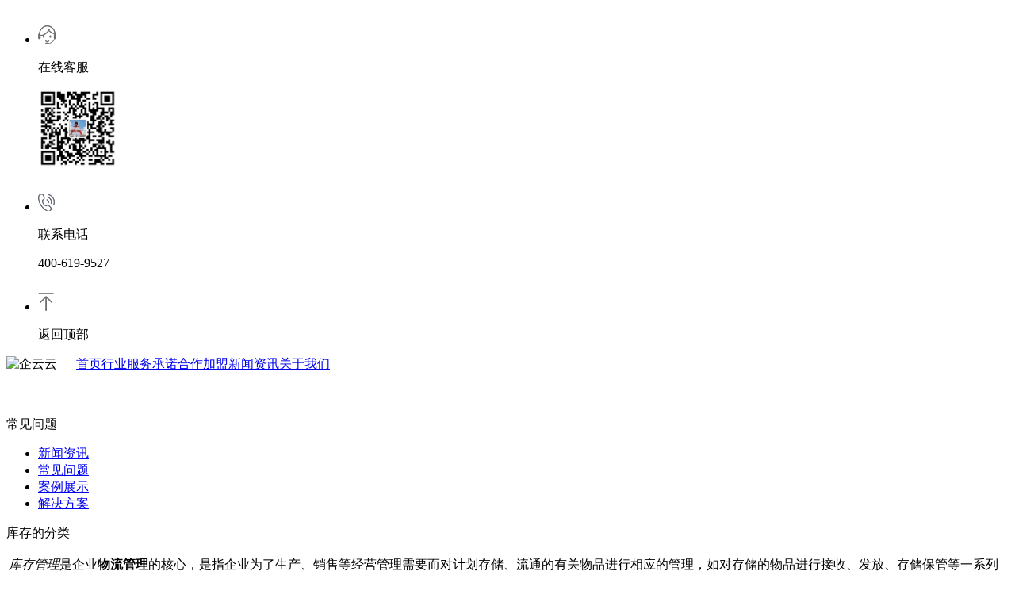

--- FILE ---
content_type: text/html; charset=utf-8
request_url: http://www.erpinf.com/a/108.html
body_size: 10786
content:
<!DOCTYPE html>
<html>
<head>
    <meta charset="utf-8">
    <meta http-equiv="X-UA-Compatible" content="IE=edge">
    <meta name="viewport" content="width=device-width, initial-scale=1,user-scalable=no">

   <title>库存的分类 - www.erpinf.com</title>
   <meta name="keywords" content="">
   <meta name="description" content="">

 <link href="http://www.erpinf.com/storage/9823/tpl/my_9/static/css/index.css?e59390e6baa007e2df6a" rel="stylesheet">
    
        <link href="http://www.erpinf.com/storage/9823/images/20170822/20170822090429_85949.jpg" rel="shortcut icon" >
    <link rel="stylesheet" type="text/css" href="http://www.erpinf.com/storage/9823/tpl/my_9/css/entrance6-v2.css">
            <link rel="stylesheet" type="text/css" href="http://www.erpinf.com/storage/9823/tpl/my_9/css/css.css">
    <link rel="stylesheet" href="http://www.erpinf.com/storage/9823/tpl/my_9/css/swiper.min.css">
    <link rel="stylesheet" type="text/css" href="http://www.erpinf.com/storage/9823/tpl/my_9/css/x-main-v2.css">
        
    
    <script>
        //   alert(window.navigator.userAgent.toLowerCase().indexOf('.net'))
          if(window.navigator.userAgent.toLowerCase().indexOf('.net') !== -1 || window.navigator.userAgent.toLowerCase().indexOf('msie') !== -1){
              document.documentElement.style.fontFamily = "Microsoft Yahei"
          }
    </script>

    <!-- sentry 监管 -->
    <!-- raven 版本 3.17.0 -->
 

<meta http-equiv="Cache-Control" content="no-transform" />
<meta http-equiv="Cache-Control" content="no-siteapp" />
</head>
<body>


    <ul class="fix-window">
        <li>
            <a   target="_blank">
                <img src="[data-uri]" alt="">
                <img src="[data-uri]" alt="">
                <p>在线客服</p> <img src="http://image.seohost.cn/storage/9823/tpl/my_9/static/img/QRCode.dec86c1.png" alt="简库存公众号二维码" class="fix-widnow-phone" style="
    border-radius: 0px;
    width: 100px;
    height: 100px;
">
            <p>
            </a>
        </li>
        <li>
            <img src="[data-uri]" alt="">
            <img src="[data-uri]" alt="">
            <p>联系电话
                </p><div class="fix-widnow-phone">400-619-9527</div>
            <p></p>
        </li>
 
        <li class="returntop">
            <img src="[data-uri]" alt="">
            <img src="[data-uri]" alt="">
            <p>返回顶部</p>
        </li>
    </ul>
    
    <div class="w swiper-box">
        <header style="height: 60px;">
            <nav class="font14 fl w">
              <img src="http://www.erpinf.com/storage/9823/tpl/my_9/static/img/high-new-tech.d4dda02.jpg" alt="企云云" style="margin-right:20px;">
              <a href="http://www.erpinf.com/" class="active">首页</a><a href="http://www.erpinf.com/industry.html" class="active">行业</a><a href="http://www.erpinf.com/service.html" class="active">服务承诺</a><a href="http://www.erpinf.com/cooperate.html" class="active">合作加盟</a><a href="http://www.erpinf.com/a/1" class="active">新闻资讯</a><a href="http://www.erpinf.com/abouta.html" class="active">关于我们</a>
              
                <!--<a href="https://jkucun.com/#" class="fr a-color" rel="nofollow">登录</a>-->
            </nav>
        </header>
    </div>
<script>
(function(){
var el = document.createElement("script");
el.src = "https://lf1-cdn-tos.bytegoofy.com/goofy/ttzz/push.js?621f920cb1684eb4f226103267237e860eb0f862105048cfc366888fdd2a3843fd9a9dcb5ced4d7780eb6f3bbd089073c2a6d54440560d63862bbf4ec01bba3a";
el.id = "ttzz";
var s = document.getElementsByTagName("script")[0];
s.parentNode.insertBefore(el, s);
})(window)
</script>
<div class="banner-normal3">
      <div class="banner-pic"> <p>常见问题</p></div>
    </div>
<div class="tab tab-zx">
      <div class="taboptions">
        <div class="container">
            <ul class="tab3">
                    <!-- 底层标签 -->

                    <li class=""><a href="http://www.erpinf.com/a/1" title="">新闻资讯</a></li><!-- 底层标签 -->

                    <li class=""><a href="http://www.erpinf.com/a/33" title="">常见问题</a></li><!-- 底层标签 -->

                    <li class=""><a href="http://www.erpinf.com/a/35" title="">案例展示</a></li><!-- 底层标签 -->

                    <li class=""><a href="http://www.erpinf.com/a/36" title="">解决方案</a></li>
            </ul>
        </div>
      </div>
	    <div class="zixun2">
	      <div class="left">
	        <div class="chanpin-info">
	          <div class="title">库存的分类  </div>
	          
	          <div class="content">

                <table width='100%'>
    <tr>
     <td><div id="contentMidPicAD" style="float:left; clear:both; top:0; vertical-align:top;">
</div>
      <p><em>库存管理</em>是企业<strong>物流管理</strong>的核心，是指企业为了生产、销售等经营管理需要而对计划存储、流通的有关物品进行相应的管理，如对存储的物品进行接收、发放、存储保管等一系列的管理活动。在了解库存作用前，有必要先了解库存的分类。<br />
<br />
库存的分类方法有很多种，以下从几种角度来看库存的分类：<br />
<br />
1、按价值划分，可分为贵重物品和普通物品，如库存<b>ABC</b>分类法就属于按价值分类的方法。<br />
<br />
2、按物品在企业的产品成型状态划分，可分成原材料库存、半成品库存以及产品库存。<br />
<br />
3、按库存物品的形成原因（或用处）划分，可分成<em>安全库存</em>、储备库存、在途库存和正常周转库存。<br />
•安全库存是为了应付需求、制造与供应的意外情况而设立的一种库存。例如，原材料供应的意外，有时会因为供应商可能发生的生产事故、原材料采购意外等造成材料供应短缺，因而要对一些材料设立安全库存；产品销售的不可预测性，也要存储一定量的成品库存；预防本企业生产发生的意外情况，设立半成品的安全库存量，等等。<br />
•存储库存一般是企业用于应付季节性市场采购与销售情况，如采购困难、材料涨价、销售旺季等。<br />
•在途库存是由于材料和产品运输而产生的库存量。<br />
•正常周期库存是指一般用于生产等企业经营需要而产生的库存，如按<em>生产计划</em>采购的物资等。<br />
<br />
4、按物品需求的相关性可分为<strong>独立需求</strong>库存和相关需求库存，独立需求库存是指某一物品的库存量和有些物品有关系，存在一定量与时间的对应关系。<br />

     </td>
    </tr>
   </table>
   
   <table width='100%'>
    <tr>
     <td><div id="contentMidPicAD" style="float:left; clear:both; top:0; vertical-align:top;">
</div>
      <br />
企业要针对不同的库存物品类别，采取不同的<em>库存管理</em>策略。<br />
<br />
除了按功能分类之外，库存也可按其在加工过程中的地位来分类：<br />
<br />
1、原料：用来制造成品中组件的钢铁、面粉、木料、布料或其它物料。<br />
<br />
2、组件：准备投入产品总装的零件或子装配件。<br />
<br />
3、在制品：工厂中正被加工或等待于作业之间的物料与组件。<br />
<br />
4、成品：备货生产工厂里库存中所持有的已完工物品或订货生产工厂里准备按某一订单发货给客户的完工货物。<br />
<br />
在会计报告中，库存总值是用这种分类法分别加以表示的。每家公司都有这类数据；其唯一用处是去显示库存是增加了还是减少了。为什么如此，一家工厂应该持有多少库存，该库存赚回着什么报酬，这些都是合理的问题。不幸的是，最多只能说这样分类方便了会计的工作而已。<br />
<br />
原理：控制要求有真正算数的数字，而不只是容易计数的数字。<br />
<br />
成本会计做法的细节超出了本书的范围。使用以后各章所述的技法对库存按其功能作一分析，通常能在不减收的条件下带来非常可观的库存压缩或在不增额外库存的条件下带来非常可观的增收。</p>
     </td>
    </tr>
   </table>
              
                </div>
	        </div>
	      </div>
	      <div class="right">
	        <div class="x-block-title">常见问题<a class="ck-moreNews" href="http://www.erpinf.com/a/33">查看更多></a></div>
	        <div class="x-list3">
	          <ul>
                    <li><a href="http://www.erpinf.com/a/1119.html">为什么建议企业定制开发而不是使用现成的软件解决方案</a></li><li><a href="http://www.erpinf.com/a/1118.html">软件定制开发的关键步骤和最佳实践</a></li><li><a href="http://www.erpinf.com/a/1117.html">软件定制开发的成本如何控制？</a></li><li><a href="http://www.erpinf.com/a/1064.html">定制化软件开发助力企业构建高效ERP管理系统</a></li><li><a href="http://www.erpinf.com/a/1042.html">ERP管理系统定制开发实现全面管控</a></li>
	          </ul>
	        </div>
	        <div class="x-block-title">产品使用<a class="ck-moreNews" href="http://www.erpinf.com/a/81">查看更多></a></div>
	        <div class="x-list3 x-last">
	            <ul>
                        <p style="margin:100px auto;text-align:center; ">未能查询到您想要的文章</p>
	            </ul>
	        </div>
	      </div>
			</div>
	    </div>





<!-- wpa fix bar -->


<footer>
                <section class="footer-top w">
                    <i class="footer-QRCode fl">
                        <img src="http://www.erpinf.com/storage/9823/tpl/my_9/static/img/QRCode.dec86c1.png" alt="简库存公众号二维码">
                        <p>扫描申请试用</p>
                    </i>
                    <div class="footer-content fr">
                        <dl>
                            <dt>官网跳转</dt>
                            <dd><a href="http://www.erpinf.com/">首页</a></dd>
                            <dd><a href="http://www.erpinf.com/industry.html">行业</a></dd>
                            <dd><a href="http://www.erpinf.com/service.html">服务承诺</a></dd>
                            <dd><a href="http://www.erpinf.com/cooperate.html">渠道合作</a></dd>
                            <dd><a href="http://www.erpinf.com/about.html">关于我们</a></dd>
                        </dl>
                        <dl>
                         <!--   <dt>推荐链接</dt>
                            <dd><a href="https://www.quanerp.com" rel="nofollow">小圈ERP</a></dd>
                            <dd><a href="http://www.kuguanwang.com/" rel="nofollow">库管王</a></dd>
                            <dd><a href="http://www.gendanwang.com/" rel="nofollow">跟单王</a></dd>
                        </dl>-->
                        <dl>
                            <dt>联系我们</dt>
                            <dd class="call-phone">TEL:400-619-9527</dd>
                            <dd>http://www.erpinf.com</dd>
                        </dl>
                    </div>
                </section>
                <p>简库存是一款仓库<a href="http://www.erpinf.com/">进销存软件</a>、物料库存管理<a href="http://www.erpinf.com/">ERP系统</a>，界面简单,功能强大。能够管理仓库材料、产品进销存，同时拥有库存预警功能，让企业更好地<a href="http://www.erpinf.com/">管理库存</a>周转资金。</p>
                <p>粤ICP备16015734号-7</p>
            </footer>
<!--百度自动推送-->
<script>
(function(){
    var bp = document.createElement('script');
    var curProtocol = window.location.protocol.split(':')[0];
    if (curProtocol === 'https') {
        bp.src = 'https://zz.bdstatic.com/linksubmit/push.js';
    }
    else {
        bp.src = 'http://push.zhanzhang.baidu.com/push.js';
    }
    var s = document.getElementsByTagName("script")[0];
    s.parentNode.insertBefore(bp, s);
})();
</script>



<script type="text/javascript" src="http://www.erpinf.com/storage/9823/tpl/my_9/js/stats.js" name="MTAH5" sid="500322886" opts="{"performanceMonitor":false}" ></script>

<script src="http://www.erpinf.com/storage/9823/tpl/my_9/js/jquery-1.10.2.min.js" type="text/javascript"></script>
<script src="http://www.erpinf.com/storage/9823/tpl/my_9/js/tooltipster.bundle.min.js" type="text/javascript"></script>
<script src="http://www.erpinf.com/storage/9823/tpl/my_9/js/main.js" type="text/javascript"></script>
<script src="http://www.erpinf.com/storage/9823/tpl/my_9/js/velocity.min.js" type="text/javascript"></script>
<script src="http://www.erpinf.com/storage/9823/tpl/my_9/js/new-core.js" type="text/javascript"></script>


    <div style="display:none;">cache</div><div style="text-align:center;display:none;"><span>Processed in 0.013447 Second.</span></div></body>
</html>